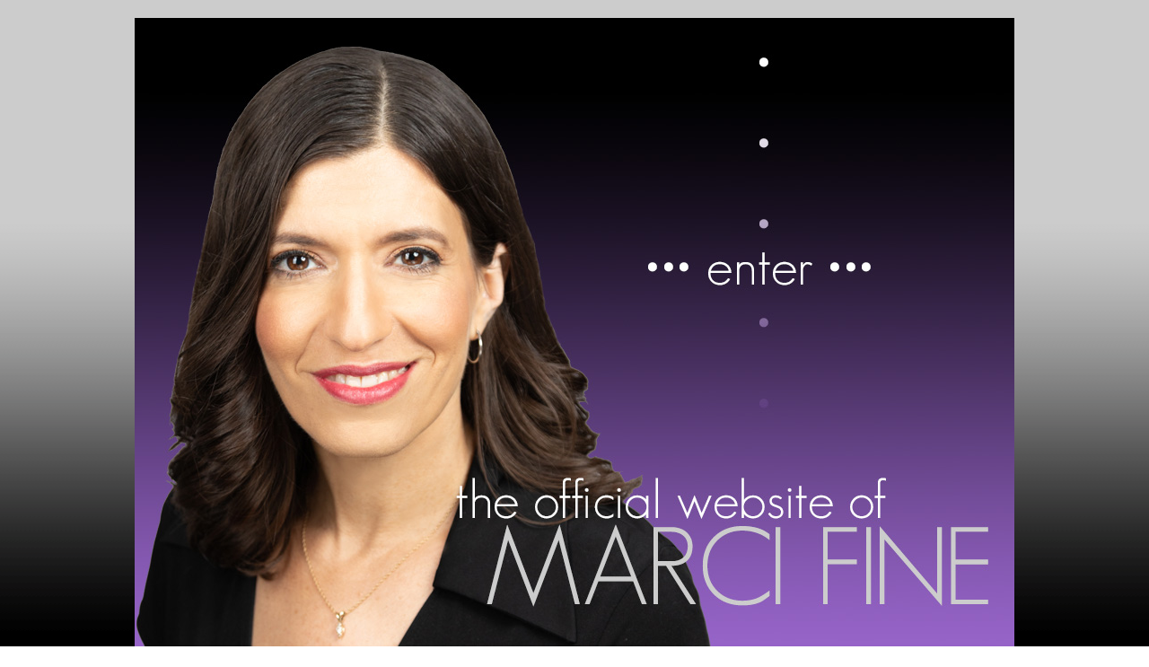

--- FILE ---
content_type: text/html; charset=UTF-8
request_url: http://marcifine.com/
body_size: 498
content:
<!DOCTYPE html PUBLIC "-//W3C//DTD XHTML 1.0 Transitional//EN" "http://www.w3.org/TR/xhtml1/DTD/xhtml1-transitional.dtd">
<html xmlns="http://www.w3.org/1999/xhtml">
<head>
<meta http-equiv="Content-Type" content="text/html; charset=utf-8" />
<meta name="description" content="Welcome to the official website of Marci Fine, an accomplished actress and voice-over artist based in New York City!" />
<title>Marci Fine</title>
<link rel="stylesheet" type="text/css" href="/main.css" />
</head>

<body>

   <!-- Begin Wrapper -->
   <div id="wrapper">
		 
		 <!-- Begin Homepage Splash -->
		 <div id="homepagesplash"><a href="/index2.php"><img width="980" height="720" border="0" src="/images/dot_clear.gif"></a></div>
		 <!-- End Homepage Splash -->
		 
   </div>
   <!-- End Wrapper -->
   
</body>
</html>

--- FILE ---
content_type: text/css
request_url: http://marcifine.com/main.css
body_size: 1158
content:
* { padding: 0; margin: 0; }

body {
	background: url(images/background_wrapper.gif) repeat-x fixed top center;
	font-family: Frutiger, "Frutiger Linotype", Univers, Calibri, "Gill Sans", "Gill Sans MT", "Myriad Pro", Myriad, "DejaVu Sans Condensed", "Liberation Sans", "Nimbus Sans L", Tahoma, Geneva, "Helvetica Neue", Helvetica, Arial, sans-serif;
	font-size: 13px;
}

a:link, a:visited, a:active {
	color: #fff;
	background: transparent; 
	border: 0;
	padding: 0;
	margin: 0;
	font-weight: bold;
	text-decoration: none;
}

a:hover {
	color: #fff;
	background: #000; 
	padding: 0;
	margin: 0;
	font-weight: bold;
	text-decoration: none;
}

#wrapper { 
	margin: 0 auto;
	width: 980px;
	padding: 20px;
	border: 0px solid #000;
}

#homepagesplash {
	width: 980px;
	height: 700px;
	background: url(images/background_splash2021.jpg) no-repeat;
	margin: 0px 0px 0px 0px;
	padding: 0px;
}

#header { 
	border: 1px solid #ccc;
	margin: 0px 0px 0px 0px;
	padding: 0px;
	height: 104px;
	width: 980px;
	float: left;
}

#navigation {
 	float: left;
	width: 980px;
	color: #fff;
	padding: 0px;
	border: 1px solid #ccc;
	margin: 0px 0px 0px 0px;
    background: #663399;
}

#navigation-inner { 
	padding: 10px;
}

#navigation a { 
	padding: 10px;
	font-size: 14px;
	color: #fff;
}

#leftcolumn { 
	color: #333;
	border: 1px solid #fff;
	background: #c58bff;
	margin: 0px 0px 0px 0px;
	padding: 0px;
	height: 550px;
	width: 468px;
	float: left;
}

#rightcolumn { 
	float: right;
	color: #333;
	border: 1px solid #fff;
	background: #fff url(images/background_right_column.jpg) no-repeat bottom right;
	margin: 0px 0px 0px 0px;
	padding: 0px;
	height: 550px;
	width: 508px;
	display: inline;
	position: relative;
}

#rightcolumn-text { 
	margin: 10px 0px 0px 0px;
	padding: 30px;
}

#rightcolumn-text a { 
	color: #666;
}

#rightcolumnunlimitedheight { 
	float: right;
	color: #333;
	border: 1px solid #fff;
	background: #fff url(images/background_right_column.jpg) no-repeat bottom right;
	margin: 0px 0px 0px 0px;
	padding: 0px;
	height: 100%;
	width: 508px;
	display: inline;
	position: relative;
}

#rightcolumnunlimitedheight-text { 
	margin: 10px 0px 0px 0px;
	padding: 30px;
}

#rightcolumnunlimitedheight-text a { 
	color: #666;
}

#footer { 
	width: 980px;
	clear: both;
	font-size: 11px;
	color: #333;
	border: 0px solid #ccc;
	background: #999;
	margin: 0px 0px 10px 0px;
	padding: 0px;
}

#footer-inner {
	padding: 10px;
}

#footer a { 
	color: #666;
}

table#video {
	width: 100%;
	padding: 0px 0px 0px 0px;
}

table#video td {
    font-weight: normal;
	padding: 2px 2px 2px 2px;
}

/* reCaptcha Contact Form ---------------------------------------------------------- */

#page-wrap {
	width: 500px;
	padding: 0;
	margin: 20px auto;
	min-height: 450px;
	height: auto !important;
	height: 450px;
}

#page-wrap a {
	color: #c58bfe;
}

#contact-area {
	width: 460px;
}

#contact-area input, #contact-area textarea {
	padding: 5px;
	width: 300px;
	font-family: Frutiger, "Frutiger Linotype", Univers, Calibri, "Gill Sans", "Gill Sans MT", "Myriad Pro", Myriad, "DejaVu Sans Condensed", "Liberation Sans", "Nimbus Sans L", Tahoma, Geneva, "Helvetica Neue", Helvetica, Arial, sans-serif;
	font-size: 1.4em;
	margin: 5px;
	border: 1px solid #bbb;
}

#contact-area textarea {
	height: 90px;
}

#contact-area textarea:focus, #contact-area input:focus {
	border: 1px solid #000;
}

#contact-area input.submit-button {
	background: #000;
	width: 120px;
	color: #fff;
    font-weight: bold;
	float: right;
}

td.left {
	width: 80px;
	text-align: left;
    font-weight: bold;
}

#catpcha-area {
	margin-left: 200px;
}

/* New reCaptcha Contact Form ---------------------------------------------------------- */

.container {
    max-width: 500px;
    margin: 50px auto;
    text-align: left;
    font-family: sans-serif;
}

form {
    padding: 10px;
    text-align: left;
}

.form-control:focus {
    border-color: #000;
    box-shadow: none;
}

label {
    font-weight: 600;
}

.error {
    color: red;
    font-weight: 400;
    display: block;
    padding: 6px 0;
    font-size: 14px;
}

.form-control.error {
    border-color: red;
    padding: .375rem .75rem;
}